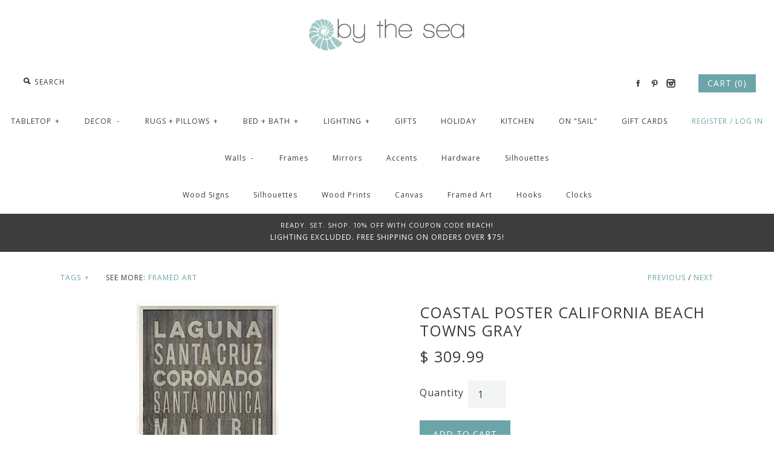

--- FILE ---
content_type: text/html; charset=utf-8
request_url: https://bytheseadecor.com/collections/framed-art/products/coastal-poster-california-beach-towns-gray
body_size: 15674
content:
<!DOCTYPE html>
<!--[if lte IE 7 ]>   <html class="no-js ie7"> <![endif]-->
<!--[if IE 8 ]>   <html class="no-js ie8"> <![endif]-->
<!--[if (gt IE 8)|!(IE)]><!--> <html class="no-js"> <!--<![endif]-->
<head>
  <meta name="google-site-verification" content="F68HZpc7w12KXe13iakcIMtZzk0jyTScez3ZIdIiVbk" />
  <meta name="google-site-verification" content="XZsb-HRHKp0rR7aQuULefaFWdB59ajfSaEEX7PmkFb0" />
  <!-- Symmetry 1.8.12 -->
  <meta charset="UTF-8">
  <meta http-equiv="X-UA-Compatible" content="IE=edge,chrome=1">
  <meta name="viewport" content="width=device-width,initial-scale=1.0" />
  
  
 <!-- SEO Manager 6.2.8 -->
<meta name='seomanager' content='6.2' />
<title>California Beach Towns Artwork</title>
<meta name='description' content='Where&#39;s your favorite California beach? Measuring 25 5/8&quot; x 41 5/8&quot; and done on gray, this California beach towns artwork features our favorites!' /> 
<meta name="robots" content="index"> 
<meta name="robots" content="follow">
<script type="application/ld+json">
 {
 "@context": "https://schema.org",
 "@id": "https:\/\/bytheseadecor.com\/products\/coastal-poster-california-beach-towns-gray",
 "@type": "Product","sku": "S3392","mpn": "S3392","brand": {
 "@type": "Brand",
 "name": "spicher \u0026 co"
 },
 "description": "Where's your favorite California beach?\nThis coastal poster features some of our favorites.  Measuring 25 5\/8\" x 41 5\/8\" and done on gray, this artwork definitely has something to say!\nWill ship directly from the manufacturer so please allow 3-6 weeks.  Each item is made to order.\nSPECIAL ORDER ITEM, WILL REQUIRE A 20% RESTOCKING FEE.",
 "url": "https:\/\/bytheseadecor.com\/products\/coastal-poster-california-beach-towns-gray",
 "name": "Coastal Poster California Beach Towns Gray","image": "https://bytheseadecor.com/cdn/shop/products/87474_WC_California_Beach_Cities-01.jpg?v=1556403738","offers": [{
 "@type": "Offer","availability": "https://schema.org/InStock",
 "priceCurrency": "USD",
 "price": "309.99",
 "priceValidUntil": "2027-01-24",
 "itemCondition": "https://schema.org/NewCondition",
 "url": "https:\/\/bytheseadecor.com\/products\/coastal-poster-california-beach-towns-gray\/products\/coastal-poster-california-beach-towns-gray?variant=27913220554854",
 "image": "https://bytheseadecor.com/cdn/shop/products/87474_WC_California_Beach_Cities-01.jpg?v=1556403738",
 "mpn": "S3392","sku": "S3392",
"gtin13": "87474 spicher","seller": {
 "@type": "Organization",
 "name": "By the Sea Decor"
 }
 }]}
 </script>
<!-- end: SEO Manager 6.2.8 -->

  <link rel="canonical" href="https://bytheseadecor.com/products/coastal-poster-california-beach-towns-gray" />
  
  
  
  <link rel="shortcut icon" type="image/x-icon" href="//bytheseadecor.com/cdn/shop/t/2/assets/favicon.ico?v=9820631811632956751505956105">
  
  
<meta property="og:site_name" content="By the Sea Decor" />

    <meta property="og:image" content="http://bytheseadecor.com/cdn/shop/products/87474_WC_California_Beach_Cities-01_1024x1024.jpg?v=1556403738" />
    <meta property="og:description" content="Where&#39;s your favorite California beach? This coastal poster features some of our favorites.  Measuring 25 5/8&quot; x 41 5/8&quot; and..." />
    <meta property="og:title" content="Coastal Poster California Beach Towns Gray - By the Sea Decor" />
    <meta property="og:type" content="product" />
    <meta property="og:url" content="https://bytheseadecor.com/products/coastal-poster-california-beach-towns-gray" />
    <meta property="og:price:amount" content="309.99" />
    <meta property="og:price:currency" content="USD" />
    <meta property="og:availability" content="instock" />

  
  
  
  
  
    <link href="//fonts.googleapis.com/css?family=Open+Sans|Open+Sans|Open+Sans|Open+Sans|Open+Sans" rel="stylesheet" type="text/css">
  
  
  <link href="//bytheseadecor.com/cdn/shop/t/2/assets/styles.css?v=17697310566790472911674755655" rel="stylesheet" type="text/css" media="all" />
  
  
  
  <script src="//bytheseadecor.com/cdn/shopifycloud/storefront/assets/themes_support/option_selection-b017cd28.js" type="text/javascript"></script>
  <script src="//ajax.googleapis.com/ajax/libs/jquery/1.8/jquery.min.js" type="text/javascript"></script>
  <script src="//bytheseadecor.com/cdn/shopifycloud/storefront/assets/themes_support/api.jquery-7ab1a3a4.js" type="text/javascript"></script>
<script>
  Shopify.money_format = "$ {{amount}}";
  window.productJSON = [];
</script>


<style type="text/css">
  
  
  
</style>

    <script>window.performance && window.performance.mark && window.performance.mark('shopify.content_for_header.start');</script><meta id="shopify-digital-wallet" name="shopify-digital-wallet" content="/10286781/digital_wallets/dialog">
<meta name="shopify-checkout-api-token" content="73dda29963973dc8db76b039b71305d5">
<meta id="in-context-paypal-metadata" data-shop-id="10286781" data-venmo-supported="false" data-environment="production" data-locale="en_US" data-paypal-v4="true" data-currency="USD">
<link rel="alternate" type="application/json+oembed" href="https://bytheseadecor.com/products/coastal-poster-california-beach-towns-gray.oembed">
<script async="async" src="/checkouts/internal/preloads.js?locale=en-US"></script>
<link rel="preconnect" href="https://shop.app" crossorigin="anonymous">
<script async="async" src="https://shop.app/checkouts/internal/preloads.js?locale=en-US&shop_id=10286781" crossorigin="anonymous"></script>
<script id="shopify-features" type="application/json">{"accessToken":"73dda29963973dc8db76b039b71305d5","betas":["rich-media-storefront-analytics"],"domain":"bytheseadecor.com","predictiveSearch":true,"shopId":10286781,"locale":"en"}</script>
<script>var Shopify = Shopify || {};
Shopify.shop = "bts-decor.myshopify.com";
Shopify.locale = "en";
Shopify.currency = {"active":"USD","rate":"1.0"};
Shopify.country = "US";
Shopify.theme = {"name":"Symmetry","id":50406917,"schema_name":null,"schema_version":null,"theme_store_id":568,"role":"main"};
Shopify.theme.handle = "null";
Shopify.theme.style = {"id":null,"handle":null};
Shopify.cdnHost = "bytheseadecor.com/cdn";
Shopify.routes = Shopify.routes || {};
Shopify.routes.root = "/";</script>
<script type="module">!function(o){(o.Shopify=o.Shopify||{}).modules=!0}(window);</script>
<script>!function(o){function n(){var o=[];function n(){o.push(Array.prototype.slice.apply(arguments))}return n.q=o,n}var t=o.Shopify=o.Shopify||{};t.loadFeatures=n(),t.autoloadFeatures=n()}(window);</script>
<script>
  window.ShopifyPay = window.ShopifyPay || {};
  window.ShopifyPay.apiHost = "shop.app\/pay";
  window.ShopifyPay.redirectState = null;
</script>
<script id="shop-js-analytics" type="application/json">{"pageType":"product"}</script>
<script defer="defer" async type="module" src="//bytheseadecor.com/cdn/shopifycloud/shop-js/modules/v2/client.init-shop-cart-sync_BT-GjEfc.en.esm.js"></script>
<script defer="defer" async type="module" src="//bytheseadecor.com/cdn/shopifycloud/shop-js/modules/v2/chunk.common_D58fp_Oc.esm.js"></script>
<script defer="defer" async type="module" src="//bytheseadecor.com/cdn/shopifycloud/shop-js/modules/v2/chunk.modal_xMitdFEc.esm.js"></script>
<script type="module">
  await import("//bytheseadecor.com/cdn/shopifycloud/shop-js/modules/v2/client.init-shop-cart-sync_BT-GjEfc.en.esm.js");
await import("//bytheseadecor.com/cdn/shopifycloud/shop-js/modules/v2/chunk.common_D58fp_Oc.esm.js");
await import("//bytheseadecor.com/cdn/shopifycloud/shop-js/modules/v2/chunk.modal_xMitdFEc.esm.js");

  window.Shopify.SignInWithShop?.initShopCartSync?.({"fedCMEnabled":true,"windoidEnabled":true});

</script>
<script>
  window.Shopify = window.Shopify || {};
  if (!window.Shopify.featureAssets) window.Shopify.featureAssets = {};
  window.Shopify.featureAssets['shop-js'] = {"shop-cart-sync":["modules/v2/client.shop-cart-sync_DZOKe7Ll.en.esm.js","modules/v2/chunk.common_D58fp_Oc.esm.js","modules/v2/chunk.modal_xMitdFEc.esm.js"],"init-fed-cm":["modules/v2/client.init-fed-cm_B6oLuCjv.en.esm.js","modules/v2/chunk.common_D58fp_Oc.esm.js","modules/v2/chunk.modal_xMitdFEc.esm.js"],"shop-cash-offers":["modules/v2/client.shop-cash-offers_D2sdYoxE.en.esm.js","modules/v2/chunk.common_D58fp_Oc.esm.js","modules/v2/chunk.modal_xMitdFEc.esm.js"],"shop-login-button":["modules/v2/client.shop-login-button_QeVjl5Y3.en.esm.js","modules/v2/chunk.common_D58fp_Oc.esm.js","modules/v2/chunk.modal_xMitdFEc.esm.js"],"pay-button":["modules/v2/client.pay-button_DXTOsIq6.en.esm.js","modules/v2/chunk.common_D58fp_Oc.esm.js","modules/v2/chunk.modal_xMitdFEc.esm.js"],"shop-button":["modules/v2/client.shop-button_DQZHx9pm.en.esm.js","modules/v2/chunk.common_D58fp_Oc.esm.js","modules/v2/chunk.modal_xMitdFEc.esm.js"],"avatar":["modules/v2/client.avatar_BTnouDA3.en.esm.js"],"init-windoid":["modules/v2/client.init-windoid_CR1B-cfM.en.esm.js","modules/v2/chunk.common_D58fp_Oc.esm.js","modules/v2/chunk.modal_xMitdFEc.esm.js"],"init-shop-for-new-customer-accounts":["modules/v2/client.init-shop-for-new-customer-accounts_C_vY_xzh.en.esm.js","modules/v2/client.shop-login-button_QeVjl5Y3.en.esm.js","modules/v2/chunk.common_D58fp_Oc.esm.js","modules/v2/chunk.modal_xMitdFEc.esm.js"],"init-shop-email-lookup-coordinator":["modules/v2/client.init-shop-email-lookup-coordinator_BI7n9ZSv.en.esm.js","modules/v2/chunk.common_D58fp_Oc.esm.js","modules/v2/chunk.modal_xMitdFEc.esm.js"],"init-shop-cart-sync":["modules/v2/client.init-shop-cart-sync_BT-GjEfc.en.esm.js","modules/v2/chunk.common_D58fp_Oc.esm.js","modules/v2/chunk.modal_xMitdFEc.esm.js"],"shop-toast-manager":["modules/v2/client.shop-toast-manager_DiYdP3xc.en.esm.js","modules/v2/chunk.common_D58fp_Oc.esm.js","modules/v2/chunk.modal_xMitdFEc.esm.js"],"init-customer-accounts":["modules/v2/client.init-customer-accounts_D9ZNqS-Q.en.esm.js","modules/v2/client.shop-login-button_QeVjl5Y3.en.esm.js","modules/v2/chunk.common_D58fp_Oc.esm.js","modules/v2/chunk.modal_xMitdFEc.esm.js"],"init-customer-accounts-sign-up":["modules/v2/client.init-customer-accounts-sign-up_iGw4briv.en.esm.js","modules/v2/client.shop-login-button_QeVjl5Y3.en.esm.js","modules/v2/chunk.common_D58fp_Oc.esm.js","modules/v2/chunk.modal_xMitdFEc.esm.js"],"shop-follow-button":["modules/v2/client.shop-follow-button_CqMgW2wH.en.esm.js","modules/v2/chunk.common_D58fp_Oc.esm.js","modules/v2/chunk.modal_xMitdFEc.esm.js"],"checkout-modal":["modules/v2/client.checkout-modal_xHeaAweL.en.esm.js","modules/v2/chunk.common_D58fp_Oc.esm.js","modules/v2/chunk.modal_xMitdFEc.esm.js"],"shop-login":["modules/v2/client.shop-login_D91U-Q7h.en.esm.js","modules/v2/chunk.common_D58fp_Oc.esm.js","modules/v2/chunk.modal_xMitdFEc.esm.js"],"lead-capture":["modules/v2/client.lead-capture_BJmE1dJe.en.esm.js","modules/v2/chunk.common_D58fp_Oc.esm.js","modules/v2/chunk.modal_xMitdFEc.esm.js"],"payment-terms":["modules/v2/client.payment-terms_Ci9AEqFq.en.esm.js","modules/v2/chunk.common_D58fp_Oc.esm.js","modules/v2/chunk.modal_xMitdFEc.esm.js"]};
</script>
<script>(function() {
  var isLoaded = false;
  function asyncLoad() {
    if (isLoaded) return;
    isLoaded = true;
    var urls = ["\/\/shopify.privy.com\/widget.js?shop=bts-decor.myshopify.com","https:\/\/chimpstatic.com\/mcjs-connected\/js\/users\/7188f7fc4f85470961e66667b\/d7d870856d835769f00369384.js?shop=bts-decor.myshopify.com"];
    for (var i = 0; i < urls.length; i++) {
      var s = document.createElement('script');
      s.type = 'text/javascript';
      s.async = true;
      s.src = urls[i];
      var x = document.getElementsByTagName('script')[0];
      x.parentNode.insertBefore(s, x);
    }
  };
  if(window.attachEvent) {
    window.attachEvent('onload', asyncLoad);
  } else {
    window.addEventListener('load', asyncLoad, false);
  }
})();</script>
<script id="__st">var __st={"a":10286781,"offset":-18000,"reqid":"9d3fc5a8-88e9-4bfe-9104-24d68bd623bb-1769284178","pageurl":"bytheseadecor.com\/collections\/framed-art\/products\/coastal-poster-california-beach-towns-gray","u":"835676fffbdf","p":"product","rtyp":"product","rid":3493596692582};</script>
<script>window.ShopifyPaypalV4VisibilityTracking = true;</script>
<script id="captcha-bootstrap">!function(){'use strict';const t='contact',e='account',n='new_comment',o=[[t,t],['blogs',n],['comments',n],[t,'customer']],c=[[e,'customer_login'],[e,'guest_login'],[e,'recover_customer_password'],[e,'create_customer']],r=t=>t.map((([t,e])=>`form[action*='/${t}']:not([data-nocaptcha='true']) input[name='form_type'][value='${e}']`)).join(','),a=t=>()=>t?[...document.querySelectorAll(t)].map((t=>t.form)):[];function s(){const t=[...o],e=r(t);return a(e)}const i='password',u='form_key',d=['recaptcha-v3-token','g-recaptcha-response','h-captcha-response',i],f=()=>{try{return window.sessionStorage}catch{return}},m='__shopify_v',_=t=>t.elements[u];function p(t,e,n=!1){try{const o=window.sessionStorage,c=JSON.parse(o.getItem(e)),{data:r}=function(t){const{data:e,action:n}=t;return t[m]||n?{data:e,action:n}:{data:t,action:n}}(c);for(const[e,n]of Object.entries(r))t.elements[e]&&(t.elements[e].value=n);n&&o.removeItem(e)}catch(o){console.error('form repopulation failed',{error:o})}}const l='form_type',E='cptcha';function T(t){t.dataset[E]=!0}const w=window,h=w.document,L='Shopify',v='ce_forms',y='captcha';let A=!1;((t,e)=>{const n=(g='f06e6c50-85a8-45c8-87d0-21a2b65856fe',I='https://cdn.shopify.com/shopifycloud/storefront-forms-hcaptcha/ce_storefront_forms_captcha_hcaptcha.v1.5.2.iife.js',D={infoText:'Protected by hCaptcha',privacyText:'Privacy',termsText:'Terms'},(t,e,n)=>{const o=w[L][v],c=o.bindForm;if(c)return c(t,g,e,D).then(n);var r;o.q.push([[t,g,e,D],n]),r=I,A||(h.body.append(Object.assign(h.createElement('script'),{id:'captcha-provider',async:!0,src:r})),A=!0)});var g,I,D;w[L]=w[L]||{},w[L][v]=w[L][v]||{},w[L][v].q=[],w[L][y]=w[L][y]||{},w[L][y].protect=function(t,e){n(t,void 0,e),T(t)},Object.freeze(w[L][y]),function(t,e,n,w,h,L){const[v,y,A,g]=function(t,e,n){const i=e?o:[],u=t?c:[],d=[...i,...u],f=r(d),m=r(i),_=r(d.filter((([t,e])=>n.includes(e))));return[a(f),a(m),a(_),s()]}(w,h,L),I=t=>{const e=t.target;return e instanceof HTMLFormElement?e:e&&e.form},D=t=>v().includes(t);t.addEventListener('submit',(t=>{const e=I(t);if(!e)return;const n=D(e)&&!e.dataset.hcaptchaBound&&!e.dataset.recaptchaBound,o=_(e),c=g().includes(e)&&(!o||!o.value);(n||c)&&t.preventDefault(),c&&!n&&(function(t){try{if(!f())return;!function(t){const e=f();if(!e)return;const n=_(t);if(!n)return;const o=n.value;o&&e.removeItem(o)}(t);const e=Array.from(Array(32),(()=>Math.random().toString(36)[2])).join('');!function(t,e){_(t)||t.append(Object.assign(document.createElement('input'),{type:'hidden',name:u})),t.elements[u].value=e}(t,e),function(t,e){const n=f();if(!n)return;const o=[...t.querySelectorAll(`input[type='${i}']`)].map((({name:t})=>t)),c=[...d,...o],r={};for(const[a,s]of new FormData(t).entries())c.includes(a)||(r[a]=s);n.setItem(e,JSON.stringify({[m]:1,action:t.action,data:r}))}(t,e)}catch(e){console.error('failed to persist form',e)}}(e),e.submit())}));const S=(t,e)=>{t&&!t.dataset[E]&&(n(t,e.some((e=>e===t))),T(t))};for(const o of['focusin','change'])t.addEventListener(o,(t=>{const e=I(t);D(e)&&S(e,y())}));const B=e.get('form_key'),M=e.get(l),P=B&&M;t.addEventListener('DOMContentLoaded',(()=>{const t=y();if(P)for(const e of t)e.elements[l].value===M&&p(e,B);[...new Set([...A(),...v().filter((t=>'true'===t.dataset.shopifyCaptcha))])].forEach((e=>S(e,t)))}))}(h,new URLSearchParams(w.location.search),n,t,e,['guest_login'])})(!0,!0)}();</script>
<script integrity="sha256-4kQ18oKyAcykRKYeNunJcIwy7WH5gtpwJnB7kiuLZ1E=" data-source-attribution="shopify.loadfeatures" defer="defer" src="//bytheseadecor.com/cdn/shopifycloud/storefront/assets/storefront/load_feature-a0a9edcb.js" crossorigin="anonymous"></script>
<script crossorigin="anonymous" defer="defer" src="//bytheseadecor.com/cdn/shopifycloud/storefront/assets/shopify_pay/storefront-65b4c6d7.js?v=20250812"></script>
<script data-source-attribution="shopify.dynamic_checkout.dynamic.init">var Shopify=Shopify||{};Shopify.PaymentButton=Shopify.PaymentButton||{isStorefrontPortableWallets:!0,init:function(){window.Shopify.PaymentButton.init=function(){};var t=document.createElement("script");t.src="https://bytheseadecor.com/cdn/shopifycloud/portable-wallets/latest/portable-wallets.en.js",t.type="module",document.head.appendChild(t)}};
</script>
<script data-source-attribution="shopify.dynamic_checkout.buyer_consent">
  function portableWalletsHideBuyerConsent(e){var t=document.getElementById("shopify-buyer-consent"),n=document.getElementById("shopify-subscription-policy-button");t&&n&&(t.classList.add("hidden"),t.setAttribute("aria-hidden","true"),n.removeEventListener("click",e))}function portableWalletsShowBuyerConsent(e){var t=document.getElementById("shopify-buyer-consent"),n=document.getElementById("shopify-subscription-policy-button");t&&n&&(t.classList.remove("hidden"),t.removeAttribute("aria-hidden"),n.addEventListener("click",e))}window.Shopify?.PaymentButton&&(window.Shopify.PaymentButton.hideBuyerConsent=portableWalletsHideBuyerConsent,window.Shopify.PaymentButton.showBuyerConsent=portableWalletsShowBuyerConsent);
</script>
<script data-source-attribution="shopify.dynamic_checkout.cart.bootstrap">document.addEventListener("DOMContentLoaded",(function(){function t(){return document.querySelector("shopify-accelerated-checkout-cart, shopify-accelerated-checkout")}if(t())Shopify.PaymentButton.init();else{new MutationObserver((function(e,n){t()&&(Shopify.PaymentButton.init(),n.disconnect())})).observe(document.body,{childList:!0,subtree:!0})}}));
</script>
<link id="shopify-accelerated-checkout-styles" rel="stylesheet" media="screen" href="https://bytheseadecor.com/cdn/shopifycloud/portable-wallets/latest/accelerated-checkout-backwards-compat.css" crossorigin="anonymous">
<style id="shopify-accelerated-checkout-cart">
        #shopify-buyer-consent {
  margin-top: 1em;
  display: inline-block;
  width: 100%;
}

#shopify-buyer-consent.hidden {
  display: none;
}

#shopify-subscription-policy-button {
  background: none;
  border: none;
  padding: 0;
  text-decoration: underline;
  font-size: inherit;
  cursor: pointer;
}

#shopify-subscription-policy-button::before {
  box-shadow: none;
}

      </style>

<script>window.performance && window.performance.mark && window.performance.mark('shopify.content_for_header.end');</script>
<link href="https://monorail-edge.shopifysvc.com" rel="dns-prefetch">
<script>(function(){if ("sendBeacon" in navigator && "performance" in window) {try {var session_token_from_headers = performance.getEntriesByType('navigation')[0].serverTiming.find(x => x.name == '_s').description;} catch {var session_token_from_headers = undefined;}var session_cookie_matches = document.cookie.match(/_shopify_s=([^;]*)/);var session_token_from_cookie = session_cookie_matches && session_cookie_matches.length === 2 ? session_cookie_matches[1] : "";var session_token = session_token_from_headers || session_token_from_cookie || "";function handle_abandonment_event(e) {var entries = performance.getEntries().filter(function(entry) {return /monorail-edge.shopifysvc.com/.test(entry.name);});if (!window.abandonment_tracked && entries.length === 0) {window.abandonment_tracked = true;var currentMs = Date.now();var navigation_start = performance.timing.navigationStart;var payload = {shop_id: 10286781,url: window.location.href,navigation_start,duration: currentMs - navigation_start,session_token,page_type: "product"};window.navigator.sendBeacon("https://monorail-edge.shopifysvc.com/v1/produce", JSON.stringify({schema_id: "online_store_buyer_site_abandonment/1.1",payload: payload,metadata: {event_created_at_ms: currentMs,event_sent_at_ms: currentMs}}));}}window.addEventListener('pagehide', handle_abandonment_event);}}());</script>
<script id="web-pixels-manager-setup">(function e(e,d,r,n,o){if(void 0===o&&(o={}),!Boolean(null===(a=null===(i=window.Shopify)||void 0===i?void 0:i.analytics)||void 0===a?void 0:a.replayQueue)){var i,a;window.Shopify=window.Shopify||{};var t=window.Shopify;t.analytics=t.analytics||{};var s=t.analytics;s.replayQueue=[],s.publish=function(e,d,r){return s.replayQueue.push([e,d,r]),!0};try{self.performance.mark("wpm:start")}catch(e){}var l=function(){var e={modern:/Edge?\/(1{2}[4-9]|1[2-9]\d|[2-9]\d{2}|\d{4,})\.\d+(\.\d+|)|Firefox\/(1{2}[4-9]|1[2-9]\d|[2-9]\d{2}|\d{4,})\.\d+(\.\d+|)|Chrom(ium|e)\/(9{2}|\d{3,})\.\d+(\.\d+|)|(Maci|X1{2}).+ Version\/(15\.\d+|(1[6-9]|[2-9]\d|\d{3,})\.\d+)([,.]\d+|)( \(\w+\)|)( Mobile\/\w+|) Safari\/|Chrome.+OPR\/(9{2}|\d{3,})\.\d+\.\d+|(CPU[ +]OS|iPhone[ +]OS|CPU[ +]iPhone|CPU IPhone OS|CPU iPad OS)[ +]+(15[._]\d+|(1[6-9]|[2-9]\d|\d{3,})[._]\d+)([._]\d+|)|Android:?[ /-](13[3-9]|1[4-9]\d|[2-9]\d{2}|\d{4,})(\.\d+|)(\.\d+|)|Android.+Firefox\/(13[5-9]|1[4-9]\d|[2-9]\d{2}|\d{4,})\.\d+(\.\d+|)|Android.+Chrom(ium|e)\/(13[3-9]|1[4-9]\d|[2-9]\d{2}|\d{4,})\.\d+(\.\d+|)|SamsungBrowser\/([2-9]\d|\d{3,})\.\d+/,legacy:/Edge?\/(1[6-9]|[2-9]\d|\d{3,})\.\d+(\.\d+|)|Firefox\/(5[4-9]|[6-9]\d|\d{3,})\.\d+(\.\d+|)|Chrom(ium|e)\/(5[1-9]|[6-9]\d|\d{3,})\.\d+(\.\d+|)([\d.]+$|.*Safari\/(?![\d.]+ Edge\/[\d.]+$))|(Maci|X1{2}).+ Version\/(10\.\d+|(1[1-9]|[2-9]\d|\d{3,})\.\d+)([,.]\d+|)( \(\w+\)|)( Mobile\/\w+|) Safari\/|Chrome.+OPR\/(3[89]|[4-9]\d|\d{3,})\.\d+\.\d+|(CPU[ +]OS|iPhone[ +]OS|CPU[ +]iPhone|CPU IPhone OS|CPU iPad OS)[ +]+(10[._]\d+|(1[1-9]|[2-9]\d|\d{3,})[._]\d+)([._]\d+|)|Android:?[ /-](13[3-9]|1[4-9]\d|[2-9]\d{2}|\d{4,})(\.\d+|)(\.\d+|)|Mobile Safari.+OPR\/([89]\d|\d{3,})\.\d+\.\d+|Android.+Firefox\/(13[5-9]|1[4-9]\d|[2-9]\d{2}|\d{4,})\.\d+(\.\d+|)|Android.+Chrom(ium|e)\/(13[3-9]|1[4-9]\d|[2-9]\d{2}|\d{4,})\.\d+(\.\d+|)|Android.+(UC? ?Browser|UCWEB|U3)[ /]?(15\.([5-9]|\d{2,})|(1[6-9]|[2-9]\d|\d{3,})\.\d+)\.\d+|SamsungBrowser\/(5\.\d+|([6-9]|\d{2,})\.\d+)|Android.+MQ{2}Browser\/(14(\.(9|\d{2,})|)|(1[5-9]|[2-9]\d|\d{3,})(\.\d+|))(\.\d+|)|K[Aa][Ii]OS\/(3\.\d+|([4-9]|\d{2,})\.\d+)(\.\d+|)/},d=e.modern,r=e.legacy,n=navigator.userAgent;return n.match(d)?"modern":n.match(r)?"legacy":"unknown"}(),u="modern"===l?"modern":"legacy",c=(null!=n?n:{modern:"",legacy:""})[u],f=function(e){return[e.baseUrl,"/wpm","/b",e.hashVersion,"modern"===e.buildTarget?"m":"l",".js"].join("")}({baseUrl:d,hashVersion:r,buildTarget:u}),m=function(e){var d=e.version,r=e.bundleTarget,n=e.surface,o=e.pageUrl,i=e.monorailEndpoint;return{emit:function(e){var a=e.status,t=e.errorMsg,s=(new Date).getTime(),l=JSON.stringify({metadata:{event_sent_at_ms:s},events:[{schema_id:"web_pixels_manager_load/3.1",payload:{version:d,bundle_target:r,page_url:o,status:a,surface:n,error_msg:t},metadata:{event_created_at_ms:s}}]});if(!i)return console&&console.warn&&console.warn("[Web Pixels Manager] No Monorail endpoint provided, skipping logging."),!1;try{return self.navigator.sendBeacon.bind(self.navigator)(i,l)}catch(e){}var u=new XMLHttpRequest;try{return u.open("POST",i,!0),u.setRequestHeader("Content-Type","text/plain"),u.send(l),!0}catch(e){return console&&console.warn&&console.warn("[Web Pixels Manager] Got an unhandled error while logging to Monorail."),!1}}}}({version:r,bundleTarget:l,surface:e.surface,pageUrl:self.location.href,monorailEndpoint:e.monorailEndpoint});try{o.browserTarget=l,function(e){var d=e.src,r=e.async,n=void 0===r||r,o=e.onload,i=e.onerror,a=e.sri,t=e.scriptDataAttributes,s=void 0===t?{}:t,l=document.createElement("script"),u=document.querySelector("head"),c=document.querySelector("body");if(l.async=n,l.src=d,a&&(l.integrity=a,l.crossOrigin="anonymous"),s)for(var f in s)if(Object.prototype.hasOwnProperty.call(s,f))try{l.dataset[f]=s[f]}catch(e){}if(o&&l.addEventListener("load",o),i&&l.addEventListener("error",i),u)u.appendChild(l);else{if(!c)throw new Error("Did not find a head or body element to append the script");c.appendChild(l)}}({src:f,async:!0,onload:function(){if(!function(){var e,d;return Boolean(null===(d=null===(e=window.Shopify)||void 0===e?void 0:e.analytics)||void 0===d?void 0:d.initialized)}()){var d=window.webPixelsManager.init(e)||void 0;if(d){var r=window.Shopify.analytics;r.replayQueue.forEach((function(e){var r=e[0],n=e[1],o=e[2];d.publishCustomEvent(r,n,o)})),r.replayQueue=[],r.publish=d.publishCustomEvent,r.visitor=d.visitor,r.initialized=!0}}},onerror:function(){return m.emit({status:"failed",errorMsg:"".concat(f," has failed to load")})},sri:function(e){var d=/^sha384-[A-Za-z0-9+/=]+$/;return"string"==typeof e&&d.test(e)}(c)?c:"",scriptDataAttributes:o}),m.emit({status:"loading"})}catch(e){m.emit({status:"failed",errorMsg:(null==e?void 0:e.message)||"Unknown error"})}}})({shopId: 10286781,storefrontBaseUrl: "https://bytheseadecor.com",extensionsBaseUrl: "https://extensions.shopifycdn.com/cdn/shopifycloud/web-pixels-manager",monorailEndpoint: "https://monorail-edge.shopifysvc.com/unstable/produce_batch",surface: "storefront-renderer",enabledBetaFlags: ["2dca8a86"],webPixelsConfigList: [{"id":"74219713","eventPayloadVersion":"v1","runtimeContext":"LAX","scriptVersion":"1","type":"CUSTOM","privacyPurposes":["ANALYTICS"],"name":"Google Analytics tag (migrated)"},{"id":"shopify-app-pixel","configuration":"{}","eventPayloadVersion":"v1","runtimeContext":"STRICT","scriptVersion":"0450","apiClientId":"shopify-pixel","type":"APP","privacyPurposes":["ANALYTICS","MARKETING"]},{"id":"shopify-custom-pixel","eventPayloadVersion":"v1","runtimeContext":"LAX","scriptVersion":"0450","apiClientId":"shopify-pixel","type":"CUSTOM","privacyPurposes":["ANALYTICS","MARKETING"]}],isMerchantRequest: false,initData: {"shop":{"name":"By the Sea Decor","paymentSettings":{"currencyCode":"USD"},"myshopifyDomain":"bts-decor.myshopify.com","countryCode":"US","storefrontUrl":"https:\/\/bytheseadecor.com"},"customer":null,"cart":null,"checkout":null,"productVariants":[{"price":{"amount":309.99,"currencyCode":"USD"},"product":{"title":"Coastal Poster California Beach Towns Gray","vendor":"spicher \u0026 co","id":"3493596692582","untranslatedTitle":"Coastal Poster California Beach Towns Gray","url":"\/products\/coastal-poster-california-beach-towns-gray","type":"Framed Art"},"id":"27913220554854","image":{"src":"\/\/bytheseadecor.com\/cdn\/shop\/products\/87474_WC_California_Beach_Cities-01.jpg?v=1556403738"},"sku":"S3392","title":"Default Title","untranslatedTitle":"Default Title"}],"purchasingCompany":null},},"https://bytheseadecor.com/cdn","fcfee988w5aeb613cpc8e4bc33m6693e112",{"modern":"","legacy":""},{"shopId":"10286781","storefrontBaseUrl":"https:\/\/bytheseadecor.com","extensionBaseUrl":"https:\/\/extensions.shopifycdn.com\/cdn\/shopifycloud\/web-pixels-manager","surface":"storefront-renderer","enabledBetaFlags":"[\"2dca8a86\"]","isMerchantRequest":"false","hashVersion":"fcfee988w5aeb613cpc8e4bc33m6693e112","publish":"custom","events":"[[\"page_viewed\",{}],[\"product_viewed\",{\"productVariant\":{\"price\":{\"amount\":309.99,\"currencyCode\":\"USD\"},\"product\":{\"title\":\"Coastal Poster California Beach Towns Gray\",\"vendor\":\"spicher \u0026 co\",\"id\":\"3493596692582\",\"untranslatedTitle\":\"Coastal Poster California Beach Towns Gray\",\"url\":\"\/products\/coastal-poster-california-beach-towns-gray\",\"type\":\"Framed Art\"},\"id\":\"27913220554854\",\"image\":{\"src\":\"\/\/bytheseadecor.com\/cdn\/shop\/products\/87474_WC_California_Beach_Cities-01.jpg?v=1556403738\"},\"sku\":\"S3392\",\"title\":\"Default Title\",\"untranslatedTitle\":\"Default Title\"}}]]"});</script><script>
  window.ShopifyAnalytics = window.ShopifyAnalytics || {};
  window.ShopifyAnalytics.meta = window.ShopifyAnalytics.meta || {};
  window.ShopifyAnalytics.meta.currency = 'USD';
  var meta = {"product":{"id":3493596692582,"gid":"gid:\/\/shopify\/Product\/3493596692582","vendor":"spicher \u0026 co","type":"Framed Art","handle":"coastal-poster-california-beach-towns-gray","variants":[{"id":27913220554854,"price":30999,"name":"Coastal Poster California Beach Towns Gray","public_title":null,"sku":"S3392"}],"remote":false},"page":{"pageType":"product","resourceType":"product","resourceId":3493596692582,"requestId":"9d3fc5a8-88e9-4bfe-9104-24d68bd623bb-1769284178"}};
  for (var attr in meta) {
    window.ShopifyAnalytics.meta[attr] = meta[attr];
  }
</script>
<script class="analytics">
  (function () {
    var customDocumentWrite = function(content) {
      var jquery = null;

      if (window.jQuery) {
        jquery = window.jQuery;
      } else if (window.Checkout && window.Checkout.$) {
        jquery = window.Checkout.$;
      }

      if (jquery) {
        jquery('body').append(content);
      }
    };

    var hasLoggedConversion = function(token) {
      if (token) {
        return document.cookie.indexOf('loggedConversion=' + token) !== -1;
      }
      return false;
    }

    var setCookieIfConversion = function(token) {
      if (token) {
        var twoMonthsFromNow = new Date(Date.now());
        twoMonthsFromNow.setMonth(twoMonthsFromNow.getMonth() + 2);

        document.cookie = 'loggedConversion=' + token + '; expires=' + twoMonthsFromNow;
      }
    }

    var trekkie = window.ShopifyAnalytics.lib = window.trekkie = window.trekkie || [];
    if (trekkie.integrations) {
      return;
    }
    trekkie.methods = [
      'identify',
      'page',
      'ready',
      'track',
      'trackForm',
      'trackLink'
    ];
    trekkie.factory = function(method) {
      return function() {
        var args = Array.prototype.slice.call(arguments);
        args.unshift(method);
        trekkie.push(args);
        return trekkie;
      };
    };
    for (var i = 0; i < trekkie.methods.length; i++) {
      var key = trekkie.methods[i];
      trekkie[key] = trekkie.factory(key);
    }
    trekkie.load = function(config) {
      trekkie.config = config || {};
      trekkie.config.initialDocumentCookie = document.cookie;
      var first = document.getElementsByTagName('script')[0];
      var script = document.createElement('script');
      script.type = 'text/javascript';
      script.onerror = function(e) {
        var scriptFallback = document.createElement('script');
        scriptFallback.type = 'text/javascript';
        scriptFallback.onerror = function(error) {
                var Monorail = {
      produce: function produce(monorailDomain, schemaId, payload) {
        var currentMs = new Date().getTime();
        var event = {
          schema_id: schemaId,
          payload: payload,
          metadata: {
            event_created_at_ms: currentMs,
            event_sent_at_ms: currentMs
          }
        };
        return Monorail.sendRequest("https://" + monorailDomain + "/v1/produce", JSON.stringify(event));
      },
      sendRequest: function sendRequest(endpointUrl, payload) {
        // Try the sendBeacon API
        if (window && window.navigator && typeof window.navigator.sendBeacon === 'function' && typeof window.Blob === 'function' && !Monorail.isIos12()) {
          var blobData = new window.Blob([payload], {
            type: 'text/plain'
          });

          if (window.navigator.sendBeacon(endpointUrl, blobData)) {
            return true;
          } // sendBeacon was not successful

        } // XHR beacon

        var xhr = new XMLHttpRequest();

        try {
          xhr.open('POST', endpointUrl);
          xhr.setRequestHeader('Content-Type', 'text/plain');
          xhr.send(payload);
        } catch (e) {
          console.log(e);
        }

        return false;
      },
      isIos12: function isIos12() {
        return window.navigator.userAgent.lastIndexOf('iPhone; CPU iPhone OS 12_') !== -1 || window.navigator.userAgent.lastIndexOf('iPad; CPU OS 12_') !== -1;
      }
    };
    Monorail.produce('monorail-edge.shopifysvc.com',
      'trekkie_storefront_load_errors/1.1',
      {shop_id: 10286781,
      theme_id: 50406917,
      app_name: "storefront",
      context_url: window.location.href,
      source_url: "//bytheseadecor.com/cdn/s/trekkie.storefront.8d95595f799fbf7e1d32231b9a28fd43b70c67d3.min.js"});

        };
        scriptFallback.async = true;
        scriptFallback.src = '//bytheseadecor.com/cdn/s/trekkie.storefront.8d95595f799fbf7e1d32231b9a28fd43b70c67d3.min.js';
        first.parentNode.insertBefore(scriptFallback, first);
      };
      script.async = true;
      script.src = '//bytheseadecor.com/cdn/s/trekkie.storefront.8d95595f799fbf7e1d32231b9a28fd43b70c67d3.min.js';
      first.parentNode.insertBefore(script, first);
    };
    trekkie.load(
      {"Trekkie":{"appName":"storefront","development":false,"defaultAttributes":{"shopId":10286781,"isMerchantRequest":null,"themeId":50406917,"themeCityHash":"8313900195829212709","contentLanguage":"en","currency":"USD","eventMetadataId":"d01ba1f5-a4d6-47f9-8e72-50f3d227df7d"},"isServerSideCookieWritingEnabled":true,"monorailRegion":"shop_domain","enabledBetaFlags":["65f19447"]},"Session Attribution":{},"S2S":{"facebookCapiEnabled":false,"source":"trekkie-storefront-renderer","apiClientId":580111}}
    );

    var loaded = false;
    trekkie.ready(function() {
      if (loaded) return;
      loaded = true;

      window.ShopifyAnalytics.lib = window.trekkie;

      var originalDocumentWrite = document.write;
      document.write = customDocumentWrite;
      try { window.ShopifyAnalytics.merchantGoogleAnalytics.call(this); } catch(error) {};
      document.write = originalDocumentWrite;

      window.ShopifyAnalytics.lib.page(null,{"pageType":"product","resourceType":"product","resourceId":3493596692582,"requestId":"9d3fc5a8-88e9-4bfe-9104-24d68bd623bb-1769284178","shopifyEmitted":true});

      var match = window.location.pathname.match(/checkouts\/(.+)\/(thank_you|post_purchase)/)
      var token = match? match[1]: undefined;
      if (!hasLoggedConversion(token)) {
        setCookieIfConversion(token);
        window.ShopifyAnalytics.lib.track("Viewed Product",{"currency":"USD","variantId":27913220554854,"productId":3493596692582,"productGid":"gid:\/\/shopify\/Product\/3493596692582","name":"Coastal Poster California Beach Towns Gray","price":"309.99","sku":"S3392","brand":"spicher \u0026 co","variant":null,"category":"Framed Art","nonInteraction":true,"remote":false},undefined,undefined,{"shopifyEmitted":true});
      window.ShopifyAnalytics.lib.track("monorail:\/\/trekkie_storefront_viewed_product\/1.1",{"currency":"USD","variantId":27913220554854,"productId":3493596692582,"productGid":"gid:\/\/shopify\/Product\/3493596692582","name":"Coastal Poster California Beach Towns Gray","price":"309.99","sku":"S3392","brand":"spicher \u0026 co","variant":null,"category":"Framed Art","nonInteraction":true,"remote":false,"referer":"https:\/\/bytheseadecor.com\/collections\/framed-art\/products\/coastal-poster-california-beach-towns-gray"});
      }
    });


        var eventsListenerScript = document.createElement('script');
        eventsListenerScript.async = true;
        eventsListenerScript.src = "//bytheseadecor.com/cdn/shopifycloud/storefront/assets/shop_events_listener-3da45d37.js";
        document.getElementsByTagName('head')[0].appendChild(eventsListenerScript);

})();</script>
  <script>
  if (!window.ga || (window.ga && typeof window.ga !== 'function')) {
    window.ga = function ga() {
      (window.ga.q = window.ga.q || []).push(arguments);
      if (window.Shopify && window.Shopify.analytics && typeof window.Shopify.analytics.publish === 'function') {
        window.Shopify.analytics.publish("ga_stub_called", {}, {sendTo: "google_osp_migration"});
      }
      console.error("Shopify's Google Analytics stub called with:", Array.from(arguments), "\nSee https://help.shopify.com/manual/promoting-marketing/pixels/pixel-migration#google for more information.");
    };
    if (window.Shopify && window.Shopify.analytics && typeof window.Shopify.analytics.publish === 'function') {
      window.Shopify.analytics.publish("ga_stub_initialized", {}, {sendTo: "google_osp_migration"});
    }
  }
</script>
<script
  defer
  src="https://bytheseadecor.com/cdn/shopifycloud/perf-kit/shopify-perf-kit-3.0.4.min.js"
  data-application="storefront-renderer"
  data-shop-id="10286781"
  data-render-region="gcp-us-east1"
  data-page-type="product"
  data-theme-instance-id="50406917"
  data-theme-name=""
  data-theme-version=""
  data-monorail-region="shop_domain"
  data-resource-timing-sampling-rate="10"
  data-shs="true"
  data-shs-beacon="true"
  data-shs-export-with-fetch="true"
  data-shs-logs-sample-rate="1"
  data-shs-beacon-endpoint="https://bytheseadecor.com/api/collect"
></script>
</head>

<body class="template-product">
  <div id="pageheader">
    <div id="mobile-header" class="cf">
      <button class="notabutton mobile-nav-toggle">Menu<span></span><span></span><span></span></button>
    </div>
    
        <div class="logo-area logo-pos-above cf">
            
            
            
            <div class="logo container">
                <a href="/" title="By the Sea Decor">
                
                    <img class="logoimage" src="//bytheseadecor.com/cdn/shop/t/2/assets/logo.png?v=94519663084276908401505956105" alt="By the Sea Decor" />
                
                </a>
            </div><!-- /#logo -->
            
            
            <div class="util-area">
                <div class="search-box elegant-input">
                  
                  
                  <form class="search-form" action="/search" method="get">
                    <i></i>
                    <input type="text" name="q" placeholder="Search"/>
                    <input type="submit" value="&rarr;" />
                  </form>
                </div>
                
                <div class="utils">
                    
                		<div class="social-links">
    
    
    <ul>
    
    
    
        
        <li class="facebook"><a href="https://www.facebook.com/bytheseadecor/" target="_blank" title="Facebook">Facebook</a></li>
        
    
    
    
    
    
    
    
    
    
        
        <li class="pinterest"><a href="https://www.pinterest.com/bytheseadecor/" target="_blank" title="Pinterest">Pinterest</a></li>
        
    
    
    
    
    
    
        
        <li class="instagram"><a href="https://www.instagram.com/bytheseadecor/" target="_blank" title="Instagram">Instagram</a></li>
        
    
    
    
    
    
    
    
    
    
    
    
    
    
    </ul>
</div>

                    
                  
                    <div class="cart-summary">
                        <a href="/cart" class="cart-count button">
                          Cart (0)
                        </a>
                      
                      
                    </div>
                </div><!-- /.utils -->
            </div><!-- /.util-area -->
            
            
            
        </div><!-- /.logo-area -->
    </div><!-- /#pageheader -->
    
    
    
    <div id="main-nav" class="nav-row">
      <div class="mobile-features">
        <form class="mobile-search" action="/search" method="get">
          <i></i>
          <input type="text" name="q" placeholder="Search"/>
          <input class="notabutton" type="submit" value="&rarr;" />
        </form>
        <button class="mobile-nav-toggle button compact">X</button>
      </div>
      <div class="multi-level-nav">
    <div class="tier-1">
        






<ul data-menu-handle="main-menu">

    <li>
        <a href="/">Tabletop</a>
        
        
        
        
        






<ul data-menu-handle="tabletop">

    <li>
        <a href="/collections/flatware">Flatware</a>
        
        
        
        
        





  
  
  
  


    </li>

    <li>
        <a href="/collections/glassware">Glassware</a>
        
        
        
        
        





  
  
  
  


    </li>

    <li>
        <a href="/collections/dinnerware">Dinnerware</a>
        
        
        
        
        





  
  
  
  


    </li>

    <li>
        <a href="/">Serveware</a>
        
        
        
        
        






<ul data-menu-handle="serveware">

    <li>
        <a href="/collections/bowls">Bowls</a>
        
        
        
        
        





  
  
  
  


    </li>

    <li>
        <a href="/collections/platters">Platters</a>
        
        
        
        
        





  
  
  
  


    </li>

    <li>
        <a href="/collections/trays">Trays</a>
        
        
        
        
        





  
  
  
  


    </li>

    <li>
        <a href="/collections/cheese-boards-knives">Cheese Boards + Knives</a>
        
        
        
        
        





  
  
  
  


    </li>

    <li>
        <a href="/collections/chips-dips">Chips + Dips</a>
        
        
        
        
        





  
  
  
  


    </li>

</ul>


    </li>

    <li>
        <a href="/collections/linens">Linens</a>
        
        
        
        
        





  
  
  
  


    </li>

    <li>
        <a href="/collections/accessories">Accessories</a>
        
        
        
        
        





  
  
  
  


    </li>

</ul>


    </li>

    <li>
        <a href="/">Decor</a>
        
        
        
        
        






<ul data-menu-handle="decor">

    <li>
        <a href="/">Walls</a>
        
        
        
        
        






<ul data-menu-handle="walls">

    <li>
        <a href="/collections/wood-signs">Wood Signs</a>
        
        
        
        
        





  
  
  
  


    </li>

    <li>
        <a href="/collections/wood-cutouts">Silhouettes</a>
        
        
        
        
        





  
  
  
  


    </li>

    <li>
        <a href="/collections/wood-prints">Wood Prints</a>
        
        
        
        
        





  
  
  
  


    </li>

    <li>
        <a href="/collections/canvas">Canvas</a>
        
        
        
        
        





  
  
  
  


    </li>

    <li class="active">
        <a href="/collections/framed-art">Framed Art</a>
        
        
        
        
        





  
  
  
  


    </li>

    <li>
        <a href="/collections/hooks">Hooks</a>
        
        
        
        
        





  
  
  
  


    </li>

    <li>
        <a href="/collections/clocks">Clocks</a>
        
        
        
        
        





  
  
  
  


    </li>

</ul>


    </li>

    <li>
        <a href="/collections/frames">Frames</a>
        
        
        
        
        





  
  
  
  


    </li>

    <li>
        <a href="/collections/mirrors">Mirrors</a>
        
        
        
        
        





  
  
  
  


    </li>

    <li>
        <a href="/collections/accents">Accents</a>
        
        
        
        
        





  
  
  
  


    </li>

    <li>
        <a href="/collections/hardware">Hardware</a>
        
        
        
        
        





  
  
  
  


    </li>

    <li>
        <a href="/collections/wood-cutouts">Silhouettes</a>
        
        
        
        
        





  
  
  
  


    </li>

</ul>


    </li>

    <li>
        <a href="/">Rugs + Pillows</a>
        
        
        
        
        






<ul data-menu-handle="rugs-pillows">

    <li>
        <a href="/collections/pillows">Pillows</a>
        
        
        
        
        






<ul data-menu-handle="pillows">

    <li>
        <a href="/collections/coastal-collection">Coastal Collection</a>
        
        
        
        
        





  
  
  
  


    </li>

    <li>
        <a href="/collections/say-something">Say Something</a>
        
        
        
        
        





  
  
  
  


    </li>

    <li>
        <a href="/collections/destinations">Destinations</a>
        
        
        
        
        





  
  
  
  


    </li>

</ul>


    </li>

    <li>
        <a href="/collections/throw-rugs">Throw Rugs</a>
        
        
        
        
        





  
  
  
  


    </li>

    <li>
        <a href="/collections/area-rugs">Area Rugs</a>
        
        
        
        
        





  
  
  
  


    </li>

    <li>
        <a href="/collections/outdoor-rugs">Outdoor Rugs</a>
        
        
        
        
        





  
  
  
  


    </li>

</ul>


    </li>

    <li>
        <a href="/">Bed + Bath</a>
        
        
        
        
        






<ul data-menu-handle="bed-bath">

    <li>
        <a href="/collections/bath-accessories">Bath Accessories</a>
        
        
        
        
        





  
  
  
  


    </li>

    <li>
        <a href="/collections/shower-curtains">Shower Curtains</a>
        
        
        
        
        





  
  
  
  


    </li>

    <li>
        <a href="/collections/towels">Towels</a>
        
        
        
        
        





  
  
  
  


    </li>

    <li>
        <a href="/collections/bedding">Bedding</a>
        
        
        
        
        





  
  
  
  


    </li>

</ul>


    </li>

    <li>
        <a href="/collections/lighting">Lighting</a>
        
        
        
        
        






<ul data-menu-handle="lighting">

    <li>
        <a href="/collections/table-lamps">Table Lamps</a>
        
        
        
        
        





  
  
  
  


    </li>

    <li>
        <a href="/collections/chandeliers">Chandeliers</a>
        
        
        
        
        





  
  
  
  


    </li>

    <li>
        <a href="/collections/pendants-sconces">Pendants </a>
        
        
        
        
        





  
  
  
  


    </li>

    <li>
        <a href="/collections/sconces">Sconces</a>
        
        
        
        
        





  
  
  
  


    </li>

</ul>


    </li>

    <li>
        <a href="/collections/gifts">Gifts</a>
        
        
        
        
        





  
  
  
  


    </li>

    <li>
        <a href="/collections/holiday">Holiday</a>
        
        
        
        
        





  
  
  
  


    </li>

    <li>
        <a href="/collections/kitchen">Kitchen</a>
        
        
        
        
        





  
  
  
  


    </li>

    <li>
        <a href="/collections/on-sail">On "Sail"</a>
        
        
        
        
        





  
  
  
  


    </li>

    <li>
        <a href="/collections/gift-cards">GIFT CARDS</a>
        
        
        
        
        





  
  
  
  


    </li>

</ul>


        
        
    
        <ul>
            <li class="account-links">
                
                    
                        <span class="register"><a href="/account/register" id="customer_register_link">Register</a></span> <span class="slash">/</span>
                    
                    <span class="login"><a href="/account/login" id="customer_login_link">Log in</a></span>
                
            </li>
        </ul>
    
    
        
    </div>
</div>
    </div><!-- /#main-nav -->
    
    <div id="content">
        
        
        <div id="store-messages" class="messages-1">
            <div class="container cf">
            
                
                
                    
                    
                    
                    
                    <div class="message message-1">
                      
                      
                        <h6 class="title">READY.  SET.  SHOP.  10% OFF WITH COUPON CODE BEACH!</h6>
                        <span class="tagline">LIGHTING EXCLUDED.  FREE SHIPPING ON ORDERS OVER $75!</span>
                      
                      
                      
                    </div>
                
            
                
                
            
                
                
            
            </div>
        </div><!-- /#store-messages -->
        
        
        
        
        
        
          <div itemscope itemtype="http://schema.org/Product">
  <meta itemprop="name" content="Coastal Poster California Beach Towns Gray" />
  <meta itemprop="url" content="https://bytheseadecor.com/products/coastal-poster-california-beach-towns-gray" />
  <meta itemprop="image" content="http://bytheseadecor.com/cdn/shop/products/87474_WC_California_Beach_Cities-01_grande.jpg?v=1556403738" />
  
  <div itemprop="offers" itemscope itemtype="http://schema.org/Offer">
    <meta itemprop="price" content="309.99" />
    <meta itemprop="priceCurrency" content="USD" />
    
    <link itemprop="availability" href="http://schema.org/InStock" />
      
  </div>
  
    
    
    
    <div class="container">
        <div class="page-header cf">
            <div class="filters">
              
              <span class="tags">
                <a href="#" data-toggle-target=".tags.nav-row">Tags <span class="state">+</span></a>
              </span>
              
            
              
              
               
              <span class="see-more">See more: <a href="/collections/framed-art" title="">Framed Art</a></span>
              
            </div>
            
            
            <div class="social-area">
                <span class="nextprev">
                
                    <a class="control-prev" href="/collections/framed-art/products/coastal-poster-beach-towns-hawaii-artwork-black">Previous</a>
                
                 / 
                
                    <a class="control-next" href="/collections/framed-art/products/coastal-poster-lobster">Next</a>
                
                </span>
            </div>
            
        </div>
    </div>
    
    
        <div class="tags nav-row spaced-row hidden">
            <ul>
    
    
        
  		<li><a href="/collections/framed-art/beach-art">beach art</a></li>
        
    
        
  		<li><a href="/collections/framed-art/beach-decor">beach decor</a></li>
        
    
        
  		<li><a href="/collections/framed-art/beach-decor-art">beach decor art</a></li>
        
    
        
  		<li><a href="/collections/framed-art/beach-decor-artwork">beach decor artwork</a></li>
        
    
        
  		<li><a href="/collections/framed-art/california-artwork">California artwork</a></li>
        
    
        
  		<li><a href="/collections/framed-art/california-decor">California decor</a></li>
        
    
        
  		<li><a href="/collections/framed-art/coastal-art">coastal art</a></li>
        
    
        
  		<li><a href="/collections/framed-art/coastal-decor">coastal decor</a></li>
        
    
        
  		<li><a href="/collections/framed-art/coastal-decor-art">coastal decor art</a></li>
        
    
        
  		<li><a href="/collections/framed-art/coastal-decor-artwork">coastal decor artwork</a></li>
        
    
        
  		<li><a href="/collections/framed-art/nautical-art">nautical art</a></li>
        
    
        
  		<li><a href="/collections/framed-art/nautical-decor">nautical decor</a></li>
        
    
        
  		<li><a href="/collections/framed-art/seaside-decor">seaside decor</a></li>
        
    
        
  		<li><a href="/collections/framed-art/spicher-co">Spicher & Co</a></li>
        
    
    
    </ul>
        </div>
    
    
    
    <div id="main-product-detail" class="product-detail spaced-row container cf">
        
        


<div class="gallery layout-column-half-left ">
    <div class="main-image">
        
      
        
      
        <a class="shows-lightbox" href="//bytheseadecor.com/cdn/shop/products/87474_WC_California_Beach_Cities-01.jpg?v=1556403738" title="Coastal Poster California Beach Towns Gray - By the Sea Beach Decor">
            <img src="//bytheseadecor.com/cdn/shop/products/87474_WC_California_Beach_Cities-01_large.jpg?v=1556403738" alt="Coastal Poster California Beach Towns Gray - By the Sea Beach Decor"/>
        </a>
        
    </div>
    
    
</div>
<div class="detail layout-column-half-right">
  
    
  <h1 class="title">
    
   	  Coastal Poster California Beach Towns Gray
    
  </h1>
  
  
  <h2 class="h1-style price">
    
    $ 309.99 
  </h2>

  
  


  <div class="product-form section">
    
    <form class="form" action="/cart/add" method="post" enctype="multipart/form-data" data-product-id="3493596692582">
      <div class="input-row">
        <label for="quantity">Quantity</label>
        <input id="quantity" class="select-on-focus" name="quantity" value="1" size="2" />
      </div>
      <div class="input-row">
        
        <input type="hidden" name="id" value="27913220554854" />
        
        
      </div>
      <div class="input-row">
        <input type="submit" value="Add to Cart" />
      </div>
    </form>
    
  </div>
  
  
  	
      <div class="description user-content "><p>Where's your favorite California beach?</p>
<p>This coastal poster features some of our favorites.  Measuring 25 5/8" x 41 5/8" and done on gray, this artwork definitely has something to say!</p>
<p>Will ship directly from the manufacturer so please allow 3-6 weeks.  Each item is made to order.</p>
<p>SPECIAL ORDER ITEM, WILL REQUIRE A 20% RESTOCKING FEE.</p></div>
  
  	  
  	  <!-- Underneath the description -->
  
    
    
<div class="social">
    <span class="socitem label">Share:</span>
    
    
    
    <div class="socitem pinterestcont">
        <a href="http://pinterest.com/pin/create/button/?url=https://bytheseadecor.com/products/coastal-poster-california-beach-towns-gray&media=http://bytheseadecor.com/cdn/shop/products/87474_WC_California_Beach_Cities-01.jpg?v=1556403738&description=Coastal Poster California Beach Towns Gray" class="pin-it-button" target="_blank" count-layout="none"><img border="0" src="//assets.pinterest.com/images/PinExt.png" title="Pin It" /></a>
    </div>
    
    
    
        <div class="socitem facebookcont">
            <div class="fb-like" data-send="false" data-layout="button_count" data-width="80" data-show-faces="false"></div>
        </div>
    
</div>

  
</div>




<script>
  window.productJSON.push({"id":3493596692582,"title":"Coastal Poster California Beach Towns Gray","handle":"coastal-poster-california-beach-towns-gray","description":"\u003cp\u003eWhere's your favorite California beach?\u003c\/p\u003e\n\u003cp\u003eThis coastal poster features some of our favorites.  Measuring 25 5\/8\" x 41 5\/8\" and done on gray, this artwork definitely has something to say!\u003c\/p\u003e\n\u003cp\u003eWill ship directly from the manufacturer so please allow 3-6 weeks.  Each item is made to order.\u003c\/p\u003e\n\u003cp\u003eSPECIAL ORDER ITEM, WILL REQUIRE A 20% RESTOCKING FEE.\u003c\/p\u003e","published_at":"2019-04-24T06:48:47-04:00","created_at":"2019-04-24T06:51:49-04:00","vendor":"spicher \u0026 co","type":"Framed Art","tags":["beach art","beach decor","beach decor art","beach decor artwork","California artwork","California decor","coastal art","coastal decor","coastal decor art","coastal decor artwork","nautical art","nautical decor","seaside decor","Spicher \u0026 Co"],"price":30999,"price_min":30999,"price_max":30999,"available":true,"price_varies":false,"compare_at_price":null,"compare_at_price_min":0,"compare_at_price_max":0,"compare_at_price_varies":false,"variants":[{"id":27913220554854,"title":"Default Title","option1":"Default Title","option2":null,"option3":null,"sku":"S3392","requires_shipping":true,"taxable":true,"featured_image":null,"available":true,"name":"Coastal Poster California Beach Towns Gray","public_title":null,"options":["Default Title"],"price":30999,"weight":2722,"compare_at_price":null,"inventory_quantity":0,"inventory_management":"shopify","inventory_policy":"continue","barcode":"87474 spicher","requires_selling_plan":false,"selling_plan_allocations":[]}],"images":["\/\/bytheseadecor.com\/cdn\/shop\/products\/87474_WC_California_Beach_Cities-01.jpg?v=1556403738"],"featured_image":"\/\/bytheseadecor.com\/cdn\/shop\/products\/87474_WC_California_Beach_Cities-01.jpg?v=1556403738","options":["Title"],"media":[{"alt":"Coastal Poster California Beach Towns Gray - By the Sea Beach Decor","id":1318964428902,"position":1,"preview_image":{"aspect_ratio":0.618,"height":380,"width":235,"src":"\/\/bytheseadecor.com\/cdn\/shop\/products\/87474_WC_California_Beach_Cities-01.jpg?v=1556403738"},"aspect_ratio":0.618,"height":380,"media_type":"image","src":"\/\/bytheseadecor.com\/cdn\/shop\/products\/87474_WC_California_Beach_Cities-01.jpg?v=1556403738","width":235}],"requires_selling_plan":false,"selling_plan_groups":[],"content":"\u003cp\u003eWhere's your favorite California beach?\u003c\/p\u003e\n\u003cp\u003eThis coastal poster features some of our favorites.  Measuring 25 5\/8\" x 41 5\/8\" and done on gray, this artwork definitely has something to say!\u003c\/p\u003e\n\u003cp\u003eWill ship directly from the manufacturer so please allow 3-6 weeks.  Each item is made to order.\u003c\/p\u003e\n\u003cp\u003eSPECIAL ORDER ITEM, WILL REQUIRE A 20% RESTOCKING FEE.\u003c\/p\u003e"});
</script>

    </div><!-- /.product-detail -->
    
    
    
    
    <div id="related-products" class="container cf">
        <h4 class="align-centre">You may also like</h4>
      
        <div class="collection-listing related-collection cf row-spacing">
            
                
          		
                
                
                
                
                
                
                    
                        
                            
                            
          					
          					
                            





<div data-product-id="2757122309" class="product-block">
    <div class="block-inner">
        <div class="image-cont">
            <a class="image-link more-info" href="/collections/framed-art/products/anchor-framed-beach-artwork">
                <img src="//bytheseadecor.com/cdn/shop/products/d_3038_large.jpeg?v=1541089968" alt="Anchor 1 Framed Art - By the Sea Beach Decor" />
                
            </a>
            
            <a class="hover-info more-info" href="/collections/framed-art/products/anchor-framed-beach-artwork">
                <div class="inner">
                  <div class="innerer">
                    <div class="title">Anchor 1 Framed Art</div>
                    <div>-</div>
                    
                    
                    <span class="price">
                        
                            <span class="from">from</span>
                        
                        $ 289.99
                    </span>
                  </div>
                </div>
                
                	<div class="bg"></div>
                
            </a>
        </div>
    </div>
  
  
    
    <div class="product-detail">
        <div class="container inner cf">


<div class="gallery layout-column-half-left ">
    <div class="main-image">
        
        <a href="/collections/framed-art/products/anchor-framed-beach-artwork">
            
                <img src="//bytheseadecor.com/cdn/shop/t/2/assets/blank.gif?v=164826798765693215961445126631" data-src="//bytheseadecor.com/cdn/shop/products/d_3038_large.jpeg?v=1541089968" alt="Anchor 1 Framed Art - By the Sea Beach Decor"/>
            
        </a>
        
    </div>
    
    
</div>
<div class="detail layout-column-half-right">
  
    
  <h2 class="h1-style title">
    
   	  <a href="/collections/framed-art/products/anchor-framed-beach-artwork">Anchor 1 Framed Art</a>
    
  </h2>
  
  
  <h2 class="h1-style price">
    
    $ 289.99 
  </h2>

  
  


  <div class="product-form section">
    
    <form class="form" action="/cart/add" method="post" enctype="multipart/form-data" data-product-id="2757122309">
      <div class="input-row">
        <label for="quantity">Quantity</label>
        <input id="quantity" class="select-on-focus" name="quantity" value="1" size="2" />
      </div>
      <div class="input-row">
        
        
          
          <select id="product-select-2757122309" name="id">
            
            <option value="8025405189"  selected="selected">25 5/8&quot; x 25 5/8&quot;</option>
            
            <option value="17050144069" >41 7/8&quot; x 41 7/8&quot;</option>
            
          </select>
          
          
        
      </div>
      <div class="input-row">
        <input type="submit" value="Add to Cart" />
      </div>
    </form>
    
  </div>
  
  
  <a class="more" href="/collections/framed-art/products/anchor-framed-beach-artwork">More Details &rarr;</a>
  
</div>




<script>
  window.productJSON.push({"id":2757122309,"title":"Anchor 1 Framed Art","handle":"anchor-framed-beach-artwork","description":"\u003cp\u003eThe Anchor Collection.  This nautical print artwork is from the original art of Kolene Spicher.\u003c\/p\u003e\n\u003cp\u003eAvailable in two framed sizes:\u003c\/p\u003e\n\u003cp\u003eMedium 25 5\/8\" x 25 5\/8\" or Large 41 7\/8\" x 41 7\/8\".   Will ship directly from the manufacturer in up to 4-6 weeks.\u003c\/p\u003e\n\u003cp\u003eSPECIAL ORDER ITEM, WILL REQUIRE A 20% RESTOCKING FEE.\u003c\/p\u003e","published_at":"2015-11-06T08:38:00-05:00","created_at":"2015-11-06T08:38:57-05:00","vendor":"spicher \u0026 co","type":"Framed Art","tags":["beach decor","beach decor artwork","coastal decor","coastal decor artwork","Spicher \u0026 Co"],"price":28999,"price_min":28999,"price_max":104999,"available":true,"price_varies":true,"compare_at_price":null,"compare_at_price_min":0,"compare_at_price_max":0,"compare_at_price_varies":false,"variants":[{"id":8025405189,"title":"25 5\/8\" x 25 5\/8\"","option1":"25 5\/8\" x 25 5\/8\"","option2":null,"option3":null,"sku":"4467","requires_shipping":true,"taxable":true,"featured_image":{"id":5492488517,"product_id":2757122309,"position":1,"created_at":"2015-11-06T08:38:57-05:00","updated_at":"2018-11-01T12:32:48-04:00","alt":"Anchor 1 Framed Art - By the Sea Beach Decor","width":300,"height":300,"src":"\/\/bytheseadecor.com\/cdn\/shop\/products\/d_3038.jpeg?v=1541089968","variant_ids":[8025405189]},"available":true,"name":"Anchor 1 Framed Art - 25 5\/8\" x 25 5\/8\"","public_title":"25 5\/8\" x 25 5\/8\"","options":["25 5\/8\" x 25 5\/8\""],"price":28999,"weight":5443,"compare_at_price":null,"inventory_quantity":0,"inventory_management":"shopify","inventory_policy":"continue","barcode":"10223 SPICHER","featured_media":{"alt":"Anchor 1 Framed Art - By the Sea Beach Decor","id":45306576998,"position":1,"preview_image":{"aspect_ratio":1.0,"height":300,"width":300,"src":"\/\/bytheseadecor.com\/cdn\/shop\/products\/d_3038.jpeg?v=1541089968"}},"requires_selling_plan":false,"selling_plan_allocations":[]},{"id":17050144069,"title":"41 7\/8\" x 41 7\/8\"","option1":"41 7\/8\" x 41 7\/8\"","option2":null,"option3":null,"sku":"44670","requires_shipping":true,"taxable":true,"featured_image":null,"available":true,"name":"Anchor 1 Framed Art - 41 7\/8\" x 41 7\/8\"","public_title":"41 7\/8\" x 41 7\/8\"","options":["41 7\/8\" x 41 7\/8\""],"price":104999,"weight":20412,"compare_at_price":null,"inventory_quantity":0,"inventory_management":"shopify","inventory_policy":"continue","barcode":"","requires_selling_plan":false,"selling_plan_allocations":[]}],"images":["\/\/bytheseadecor.com\/cdn\/shop\/products\/d_3038.jpeg?v=1541089968"],"featured_image":"\/\/bytheseadecor.com\/cdn\/shop\/products\/d_3038.jpeg?v=1541089968","options":["Size"],"media":[{"alt":"Anchor 1 Framed Art - By the Sea Beach Decor","id":45306576998,"position":1,"preview_image":{"aspect_ratio":1.0,"height":300,"width":300,"src":"\/\/bytheseadecor.com\/cdn\/shop\/products\/d_3038.jpeg?v=1541089968"},"aspect_ratio":1.0,"height":300,"media_type":"image","src":"\/\/bytheseadecor.com\/cdn\/shop\/products\/d_3038.jpeg?v=1541089968","width":300}],"requires_selling_plan":false,"selling_plan_groups":[],"content":"\u003cp\u003eThe Anchor Collection.  This nautical print artwork is from the original art of Kolene Spicher.\u003c\/p\u003e\n\u003cp\u003eAvailable in two framed sizes:\u003c\/p\u003e\n\u003cp\u003eMedium 25 5\/8\" x 25 5\/8\" or Large 41 7\/8\" x 41 7\/8\".   Will ship directly from the manufacturer in up to 4-6 weeks.\u003c\/p\u003e\n\u003cp\u003eSPECIAL ORDER ITEM, WILL REQUIRE A 20% RESTOCKING FEE.\u003c\/p\u003e"});
</script>
</div>
    </div>
  
</div>
		                    
                        
                    
                        
                            
                            
          					
          					
                            





<div data-product-id="2757122629" class="product-block">
    <div class="block-inner">
        <div class="image-cont">
            <a class="image-link more-info" href="/collections/framed-art/products/anchor-print-artwork">
                <img src="//bytheseadecor.com/cdn/shop/products/d_3036_large.jpeg?v=1541089969" alt="Anchor 2 Framed Art - By the Sea Beach Decor" />
                
            </a>
            
            <a class="hover-info more-info" href="/collections/framed-art/products/anchor-print-artwork">
                <div class="inner">
                  <div class="innerer">
                    <div class="title">Anchor 2 Framed Art</div>
                    <div>-</div>
                    
                    
                    <span class="price">
                        
                            <span class="from">from</span>
                        
                        $ 289.99
                    </span>
                  </div>
                </div>
                
                	<div class="bg"></div>
                
            </a>
        </div>
    </div>
  
  
    
    <div class="product-detail">
        <div class="container inner cf">


<div class="gallery layout-column-half-left ">
    <div class="main-image">
        
        <a href="/collections/framed-art/products/anchor-print-artwork">
            
                <img src="//bytheseadecor.com/cdn/shop/t/2/assets/blank.gif?v=164826798765693215961445126631" data-src="//bytheseadecor.com/cdn/shop/products/d_3036_large.jpeg?v=1541089969" alt="Anchor 2 Framed Art - By the Sea Beach Decor"/>
            
        </a>
        
    </div>
    
    
</div>
<div class="detail layout-column-half-right">
  
    
  <h2 class="h1-style title">
    
   	  <a href="/collections/framed-art/products/anchor-print-artwork">Anchor 2 Framed Art</a>
    
  </h2>
  
  
  <h2 class="h1-style price">
    
    $ 289.99 
  </h2>

  
  


  <div class="product-form section">
    
    <form class="form" action="/cart/add" method="post" enctype="multipart/form-data" data-product-id="2757122629">
      <div class="input-row">
        <label for="quantity">Quantity</label>
        <input id="quantity" class="select-on-focus" name="quantity" value="1" size="2" />
      </div>
      <div class="input-row">
        
        
          
          <select id="product-select-2757122629" name="id">
            
            <option value="8025405893"  selected="selected">25 5/8&quot; x 25 5/8&quot;</option>
            
            <option value="17050250821" >41 7/8&quot; x 41 7/8&quot;</option>
            
          </select>
          
          
        
      </div>
      <div class="input-row">
        <input type="submit" value="Add to Cart" />
      </div>
    </form>
    
  </div>
  
  
  <a class="more" href="/collections/framed-art/products/anchor-print-artwork">More Details &rarr;</a>
  
</div>




<script>
  window.productJSON.push({"id":2757122629,"title":"Anchor 2 Framed Art","handle":"anchor-print-artwork","description":"\u003cp\u003eThe Anchor Collection. This nautical print artwork is from the original art of Kolene Spicher.\u003c\/p\u003e\n\u003cp\u003eAvailable in two framed sizes:\u003c\/p\u003e\n\u003cp\u003eMedium 25 5\/8\" x 25 5\/8\"  or Large 41 7\/8\" x 41 7\/8\"\u003c\/p\u003e\n\u003cp\u003eWill ship directly from the manufacturer in up to 3-6 weeks.\u003c\/p\u003e\n\u003cp\u003eSPECIAL ORDER ITEM, WILL REQUIRE A 20% RESTOCKING FEE.\u003c\/p\u003e","published_at":"2015-11-06T08:38:00-05:00","created_at":"2015-11-06T08:38:58-05:00","vendor":"spicher \u0026 co","type":"Framed Art","tags":["beach decor","beach decor artwork","coastal decor","coastal decor artwork","Spicher \u0026 Co"],"price":28999,"price_min":28999,"price_max":104999,"available":true,"price_varies":true,"compare_at_price":null,"compare_at_price_min":0,"compare_at_price_max":0,"compare_at_price_varies":false,"variants":[{"id":8025405893,"title":"25 5\/8\" x 25 5\/8\"","option1":"25 5\/8\" x 25 5\/8\"","option2":null,"option3":null,"sku":"4468","requires_shipping":true,"taxable":true,"featured_image":null,"available":true,"name":"Anchor 2 Framed Art - 25 5\/8\" x 25 5\/8\"","public_title":"25 5\/8\" x 25 5\/8\"","options":["25 5\/8\" x 25 5\/8\""],"price":28999,"weight":5443,"compare_at_price":null,"inventory_quantity":0,"inventory_management":"shopify","inventory_policy":"continue","barcode":"10224 SPICHER","requires_selling_plan":false,"selling_plan_allocations":[]},{"id":17050250821,"title":"41 7\/8\" x 41 7\/8\"","option1":"41 7\/8\" x 41 7\/8\"","option2":null,"option3":null,"sku":"44680","requires_shipping":true,"taxable":true,"featured_image":null,"available":true,"name":"Anchor 2 Framed Art - 41 7\/8\" x 41 7\/8\"","public_title":"41 7\/8\" x 41 7\/8\"","options":["41 7\/8\" x 41 7\/8\""],"price":104999,"weight":20412,"compare_at_price":null,"inventory_quantity":0,"inventory_management":"shopify","inventory_policy":"continue","barcode":"","requires_selling_plan":false,"selling_plan_allocations":[]}],"images":["\/\/bytheseadecor.com\/cdn\/shop\/products\/d_3036.jpeg?v=1541089969"],"featured_image":"\/\/bytheseadecor.com\/cdn\/shop\/products\/d_3036.jpeg?v=1541089969","options":["Size"],"media":[{"alt":"Anchor 2 Framed Art - By the Sea Beach Decor","id":45306609766,"position":1,"preview_image":{"aspect_ratio":1.0,"height":300,"width":300,"src":"\/\/bytheseadecor.com\/cdn\/shop\/products\/d_3036.jpeg?v=1541089969"},"aspect_ratio":1.0,"height":300,"media_type":"image","src":"\/\/bytheseadecor.com\/cdn\/shop\/products\/d_3036.jpeg?v=1541089969","width":300}],"requires_selling_plan":false,"selling_plan_groups":[],"content":"\u003cp\u003eThe Anchor Collection. This nautical print artwork is from the original art of Kolene Spicher.\u003c\/p\u003e\n\u003cp\u003eAvailable in two framed sizes:\u003c\/p\u003e\n\u003cp\u003eMedium 25 5\/8\" x 25 5\/8\"  or Large 41 7\/8\" x 41 7\/8\"\u003c\/p\u003e\n\u003cp\u003eWill ship directly from the manufacturer in up to 3-6 weeks.\u003c\/p\u003e\n\u003cp\u003eSPECIAL ORDER ITEM, WILL REQUIRE A 20% RESTOCKING FEE.\u003c\/p\u003e"});
</script>
</div>
    </div>
  
</div>
		                    
                        
                    
                        
                            
                            
          					
          					
                            





<div data-product-id="2757123141" class="product-block">
    <div class="block-inner">
        <div class="image-cont">
            <a class="image-link more-info" href="/collections/framed-art/products/anchor-framed-artwork">
                <img src="//bytheseadecor.com/cdn/shop/products/d_3039_large.jpeg?v=1541089969" alt="Anchor 3 Framed Art - By the Sea Beach Decor" />
                
            </a>
            
            <a class="hover-info more-info" href="/collections/framed-art/products/anchor-framed-artwork">
                <div class="inner">
                  <div class="innerer">
                    <div class="title">Anchor 3 Framed Art</div>
                    <div>-</div>
                    
                    
                    <span class="price">
                        
                            <span class="from">from</span>
                        
                        $ 289.99
                    </span>
                  </div>
                </div>
                
                	<div class="bg"></div>
                
            </a>
        </div>
    </div>
  
  
    
    <div class="product-detail">
        <div class="container inner cf">


<div class="gallery layout-column-half-left ">
    <div class="main-image">
        
        <a href="/collections/framed-art/products/anchor-framed-artwork">
            
                <img src="//bytheseadecor.com/cdn/shop/t/2/assets/blank.gif?v=164826798765693215961445126631" data-src="//bytheseadecor.com/cdn/shop/products/d_3039_large.jpeg?v=1541089969" alt="Anchor 3 Framed Art - By the Sea Beach Decor"/>
            
        </a>
        
    </div>
    
    
</div>
<div class="detail layout-column-half-right">
  
    
  <h2 class="h1-style title">
    
   	  <a href="/collections/framed-art/products/anchor-framed-artwork">Anchor 3 Framed Art</a>
    
  </h2>
  
  
  <h2 class="h1-style price">
    
    $ 289.99 
  </h2>

  
  


  <div class="product-form section">
    
    <form class="form" action="/cart/add" method="post" enctype="multipart/form-data" data-product-id="2757123141">
      <div class="input-row">
        <label for="quantity">Quantity</label>
        <input id="quantity" class="select-on-focus" name="quantity" value="1" size="2" />
      </div>
      <div class="input-row">
        
        
          
          <select id="product-select-2757123141" name="id">
            
            <option value="8025408261"  selected="selected">25 5/8&quot; x 25 5/8&quot;</option>
            
            <option value="17050381701" >41 7/8&quot; x 41 7/8&quot;</option>
            
          </select>
          
          
        
      </div>
      <div class="input-row">
        <input type="submit" value="Add to Cart" />
      </div>
    </form>
    
  </div>
  
  
  <a class="more" href="/collections/framed-art/products/anchor-framed-artwork">More Details &rarr;</a>
  
</div>




<script>
  window.productJSON.push({"id":2757123141,"title":"Anchor 3 Framed Art","handle":"anchor-framed-artwork","description":"\u003cp\u003eThe Anchor Collection. This nautical print artwork is from the original art of Kolene Spicher.\u003c\/p\u003e\n\u003cp\u003eAvailable in two framed sizes:\u003c\/p\u003e\n\u003cp\u003eMedium 25 5\/8\" x 25 5\/8\" and Large 41 7\/8\" x 41 7\/8\"\u003c\/p\u003e\n\u003cp\u003eWill ship directly from the manufacturer in up to 3-6 weeks.\u003c\/p\u003e\n\u003cp\u003eSPECIAL ORDER ITEM, WILL REQUIRE A 20% RESTOCKING FEE.\u003c\/p\u003e","published_at":"2015-11-06T08:38:00-05:00","created_at":"2015-11-06T08:38:59-05:00","vendor":"spicher \u0026 co","type":"Framed Art","tags":["beach decor","beach decor artwork","coastal decor","coastal decor artwork","Spicher \u0026 Co"],"price":28999,"price_min":28999,"price_max":104999,"available":true,"price_varies":true,"compare_at_price":null,"compare_at_price_min":0,"compare_at_price_max":0,"compare_at_price_varies":false,"variants":[{"id":8025408261,"title":"25 5\/8\" x 25 5\/8\"","option1":"25 5\/8\" x 25 5\/8\"","option2":null,"option3":null,"sku":"4469","requires_shipping":true,"taxable":true,"featured_image":null,"available":true,"name":"Anchor 3 Framed Art - 25 5\/8\" x 25 5\/8\"","public_title":"25 5\/8\" x 25 5\/8\"","options":["25 5\/8\" x 25 5\/8\""],"price":28999,"weight":5443,"compare_at_price":null,"inventory_quantity":0,"inventory_management":"shopify","inventory_policy":"continue","barcode":"10225","requires_selling_plan":false,"selling_plan_allocations":[]},{"id":17050381701,"title":"41 7\/8\" x 41 7\/8\"","option1":"41 7\/8\" x 41 7\/8\"","option2":null,"option3":null,"sku":"44690","requires_shipping":true,"taxable":true,"featured_image":null,"available":true,"name":"Anchor 3 Framed Art - 41 7\/8\" x 41 7\/8\"","public_title":"41 7\/8\" x 41 7\/8\"","options":["41 7\/8\" x 41 7\/8\""],"price":104999,"weight":20412,"compare_at_price":null,"inventory_quantity":0,"inventory_management":"shopify","inventory_policy":"continue","barcode":"","requires_selling_plan":false,"selling_plan_allocations":[]}],"images":["\/\/bytheseadecor.com\/cdn\/shop\/products\/d_3039.jpeg?v=1541089969"],"featured_image":"\/\/bytheseadecor.com\/cdn\/shop\/products\/d_3039.jpeg?v=1541089969","options":["Size"],"media":[{"alt":"Anchor 3 Framed Art - By the Sea Beach Decor","id":45306642534,"position":1,"preview_image":{"aspect_ratio":1.0,"height":300,"width":300,"src":"\/\/bytheseadecor.com\/cdn\/shop\/products\/d_3039.jpeg?v=1541089969"},"aspect_ratio":1.0,"height":300,"media_type":"image","src":"\/\/bytheseadecor.com\/cdn\/shop\/products\/d_3039.jpeg?v=1541089969","width":300}],"requires_selling_plan":false,"selling_plan_groups":[],"content":"\u003cp\u003eThe Anchor Collection. This nautical print artwork is from the original art of Kolene Spicher.\u003c\/p\u003e\n\u003cp\u003eAvailable in two framed sizes:\u003c\/p\u003e\n\u003cp\u003eMedium 25 5\/8\" x 25 5\/8\" and Large 41 7\/8\" x 41 7\/8\"\u003c\/p\u003e\n\u003cp\u003eWill ship directly from the manufacturer in up to 3-6 weeks.\u003c\/p\u003e\n\u003cp\u003eSPECIAL ORDER ITEM, WILL REQUIRE A 20% RESTOCKING FEE.\u003c\/p\u003e"});
</script>
</div>
    </div>
  
</div>
		                    
                        
                    
                        
                            
                            
          					
          					
                            





<div data-product-id="2757128645" class="product-block">
    <div class="block-inner">
        <div class="image-cont">
            <a class="image-link more-info" href="/collections/framed-art/products/anchor-print-artwork-1">
                <img src="//bytheseadecor.com/cdn/shop/products/d_3040_large.jpeg?v=1541089970" alt="Anchor 4 Framed Art - By the Sea Beach Decor" />
                
            </a>
            
            <a class="hover-info more-info" href="/collections/framed-art/products/anchor-print-artwork-1">
                <div class="inner">
                  <div class="innerer">
                    <div class="title">Anchor 4 Framed Art</div>
                    <div>-</div>
                    
                    
                    <span class="price">
                        
                            <span class="from">from</span>
                        
                        $ 289.99
                    </span>
                  </div>
                </div>
                
                	<div class="bg"></div>
                
            </a>
        </div>
    </div>
  
  
    
    <div class="product-detail">
        <div class="container inner cf">


<div class="gallery layout-column-half-left ">
    <div class="main-image">
        
        <a href="/collections/framed-art/products/anchor-print-artwork-1">
            
                <img src="//bytheseadecor.com/cdn/shop/t/2/assets/blank.gif?v=164826798765693215961445126631" data-src="//bytheseadecor.com/cdn/shop/products/d_3040_large.jpeg?v=1541089970" alt="Anchor 4 Framed Art - By the Sea Beach Decor"/>
            
        </a>
        
    </div>
    
    
</div>
<div class="detail layout-column-half-right">
  
    
  <h2 class="h1-style title">
    
   	  <a href="/collections/framed-art/products/anchor-print-artwork-1">Anchor 4 Framed Art</a>
    
  </h2>
  
  
  <h2 class="h1-style price">
    
    $ 289.99 
  </h2>

  
  


  <div class="product-form section">
    
    <form class="form" action="/cart/add" method="post" enctype="multipart/form-data" data-product-id="2757128645">
      <div class="input-row">
        <label for="quantity">Quantity</label>
        <input id="quantity" class="select-on-focus" name="quantity" value="1" size="2" />
      </div>
      <div class="input-row">
        
        
          
          <select id="product-select-2757128645" name="id">
            
            <option value="8025429445"  selected="selected">25 5/8&quot; x 25 5/8&quot;</option>
            
            <option value="17050416901" >41 7/8&quot; x 41 7/8&quot;</option>
            
          </select>
          
          
        
      </div>
      <div class="input-row">
        <input type="submit" value="Add to Cart" />
      </div>
    </form>
    
  </div>
  
  
  <a class="more" href="/collections/framed-art/products/anchor-print-artwork-1">More Details &rarr;</a>
  
</div>




<script>
  window.productJSON.push({"id":2757128645,"title":"Anchor 4 Framed Art","handle":"anchor-print-artwork-1","description":"\u003cp\u003eThe Anchor Collection. This nautical print artwork is from the original art of Kolene Spicher.\u003c\/p\u003e\n\u003cp\u003eAvailable in two framed sizes:\u003c\/p\u003e\n\u003cp\u003eMedium 25 5\/8\" x 25 5\/8\" and Large 41 7\/8\" x 41 7\/8\"\u003c\/p\u003e\n\u003cp\u003eWill ship directly from the manufacturer in up to 3-6 weeks.\u003c\/p\u003e\n\u003cp\u003eSPECIAL ORDER ITEM, WILL REQUIRE A 20% RESTOCKING FEE.\u003c\/p\u003e","published_at":"2015-11-06T08:39:00-05:00","created_at":"2015-11-06T08:39:14-05:00","vendor":"spicher \u0026 co","type":"Framed Art","tags":["beach decor","beach decor artwork","coastal decor","coastal decor artwork","Spicher \u0026 Co"],"price":28999,"price_min":28999,"price_max":104999,"available":true,"price_varies":true,"compare_at_price":null,"compare_at_price_min":0,"compare_at_price_max":0,"compare_at_price_varies":false,"variants":[{"id":8025429445,"title":"25 5\/8\" x 25 5\/8\"","option1":"25 5\/8\" x 25 5\/8\"","option2":null,"option3":null,"sku":"4490","requires_shipping":true,"taxable":true,"featured_image":null,"available":true,"name":"Anchor 4 Framed Art - 25 5\/8\" x 25 5\/8\"","public_title":"25 5\/8\" x 25 5\/8\"","options":["25 5\/8\" x 25 5\/8\""],"price":28999,"weight":3629,"compare_at_price":null,"inventory_quantity":0,"inventory_management":"shopify","inventory_policy":"continue","barcode":"10226 SPICHER","requires_selling_plan":false,"selling_plan_allocations":[]},{"id":17050416901,"title":"41 7\/8\" x 41 7\/8\"","option1":"41 7\/8\" x 41 7\/8\"","option2":null,"option3":null,"sku":"44900","requires_shipping":true,"taxable":true,"featured_image":null,"available":true,"name":"Anchor 4 Framed Art - 41 7\/8\" x 41 7\/8\"","public_title":"41 7\/8\" x 41 7\/8\"","options":["41 7\/8\" x 41 7\/8\""],"price":104999,"weight":20412,"compare_at_price":null,"inventory_quantity":0,"inventory_management":"shopify","inventory_policy":"continue","barcode":"","requires_selling_plan":false,"selling_plan_allocations":[]}],"images":["\/\/bytheseadecor.com\/cdn\/shop\/products\/d_3040.jpeg?v=1541089970"],"featured_image":"\/\/bytheseadecor.com\/cdn\/shop\/products\/d_3040.jpeg?v=1541089970","options":["Size"],"media":[{"alt":"Anchor 4 Framed Art - By the Sea Beach Decor","id":45307101286,"position":1,"preview_image":{"aspect_ratio":1.0,"height":300,"width":300,"src":"\/\/bytheseadecor.com\/cdn\/shop\/products\/d_3040.jpeg?v=1541089970"},"aspect_ratio":1.0,"height":300,"media_type":"image","src":"\/\/bytheseadecor.com\/cdn\/shop\/products\/d_3040.jpeg?v=1541089970","width":300}],"requires_selling_plan":false,"selling_plan_groups":[],"content":"\u003cp\u003eThe Anchor Collection. This nautical print artwork is from the original art of Kolene Spicher.\u003c\/p\u003e\n\u003cp\u003eAvailable in two framed sizes:\u003c\/p\u003e\n\u003cp\u003eMedium 25 5\/8\" x 25 5\/8\" and Large 41 7\/8\" x 41 7\/8\"\u003c\/p\u003e\n\u003cp\u003eWill ship directly from the manufacturer in up to 3-6 weeks.\u003c\/p\u003e\n\u003cp\u003eSPECIAL ORDER ITEM, WILL REQUIRE A 20% RESTOCKING FEE.\u003c\/p\u003e"});
</script>
</div>
    </div>
  
</div>
		                    
                        
                    
                        
                    
                
            
        </div>
    </div><!-- /#related-products -->
    
</div><!-- /.product-page-layout -->
        
    </div><!-- /#content -->
    
  <div id="pagefooter">
    
    
    
    
    
    <div class="nav-row">
        <div class="multi-level-nav">
    <div class="tier-1">
        






<ul data-menu-handle="footer">

    <li>
        <a href="/pages/about-us">About Us</a>
        
        
        
        
        





  
  
  
  


    </li>

    <li>
        <a href="/pages/contact-us">Contact Us</a>
        
        
        
        
        





  
  
  
  


    </li>

    <li>
        <a href="/pages/rug-care-information">Rug Care Information</a>
        
        
        
        
        





  
  
  
  


    </li>

    <li>
        <a href="/blogs/news">Blog</a>
        
        
        
        
        





  
  
  
  


    </li>

    <li>
        <a href="/pages/returns-exchanges">Returns & Exchanges</a>
        
        
        
        
        





  
  
  
  


    </li>

</ul>


        
        
        
    </div>
</div>
    </div><!-- /.nav-row -->
    
    
    <div class="lower cf">
        <div class="copyright">
            
          <span class="copy">&copy; 2026 <a href="/">By the Sea Decor.</a></span>
            
            
            
            <a target="_blank" rel="nofollow" href="https://www.shopify.com?utm_campaign=poweredby&amp;utm_medium=shopify&amp;utm_source=onlinestore">Powered by Shopify</a>
        </div><!-- /.copyright -->
        
        <div class="interact">
            
                <div class="signup-form-cont">
    <div class="signup-form">
    
        <form action="http://bytheseadecor.us16.list-manage.com/subscribe/post?u=7188f7fc4f85470961e66667b&amp;id=c149c62171" method="post" id="mc-embedded-subscribe-form" name="mc-embedded-subscribe-form" class="validate" target="_blank">
            <label for="mce-EMAIL">Signup</label>
            <input type="email" class="required email" placeholder="Email Address" value="" id="mce-EMAIL" required name="EMAIL" /><input class="compact" type="submit" name="subscribe" value="→" />
        </form>
    
    </div>
</div>
            
        </div><!-- /.interact -->
        
                <div class="social-links">
    
    
    <ul>
    
    
    
        
        <li class="facebook"><a href="https://www.facebook.com/bytheseadecor/" target="_blank" title="Facebook">Facebook</a></li>
        
    
    
    
    
    
    
    
    
    
        
        <li class="pinterest"><a href="https://www.pinterest.com/bytheseadecor/" target="_blank" title="Pinterest">Pinterest</a></li>
        
    
    
    
    
    
    
        
        <li class="instagram"><a href="https://www.instagram.com/bytheseadecor/" target="_blank" title="Instagram">Instagram</a></li>
        
    
    
    
    
    
    
    
    
    
    
    
    
    
    </ul>
</div>

            
        <div class="payment-methods">
            
            <ul>
              
              <li class="pay-visa">Visa</li>
              <li class="pay-mastercard">Mastercard</li>
              <li class="pay-amex">Amex</li>
              <li class="pay-discover">Discover</li>
              
              
              
              
              
              
              
            </ul>
                        
        </div>
    </div>
    
</div><!-- /#pagefooter -->
  
  
  <script src="//bytheseadecor.com/cdn/shop/t/2/assets/jquery.imagesloaded.js?v=152185615114068459041445126634" type="text/javascript"></script>
  <script src="//bytheseadecor.com/cdn/shop/t/2/assets/jquery.flexslider-min.js?v=118028598141947038601445126634" type="text/javascript"></script>
  <script src="//bytheseadecor.com/cdn/shop/t/2/assets/jquery.fancybox-1.3.4.pack.js?v=34089609541447856301445126634" type="text/javascript"></script>
  <script src="//bytheseadecor.com/cdn/shop/t/2/assets/main.js?v=12953329364697069291674755655" type="text/javascript"></script>
  
  
  
  
  
    
    
    <script>(function(d){var f = d.getElementsByTagName('SCRIPT')[0], p = d.createElement('SCRIPT');p.type = 'text/javascript';p.async = true;p.src = '//assets.pinterest.com/js/pinit.js';f.parentNode.insertBefore(p, f);}(document));</script>
    
    
            <div id="fb-root"></div>
            <script>(function(d, s, id) {
            var js, fjs = d.getElementsByTagName(s)[0];
            if (d.getElementById(id)) return;
            js = d.createElement(s); js.id = id;
            js.src = "//connect.facebook.net/en_GB/all.js#xfbml=1&status=0";
            fjs.parentNode.insertBefore(js, fjs);
            }(document, 'script', 'facebook-jssdk'));</script>
    
  
  
</body>
</html>